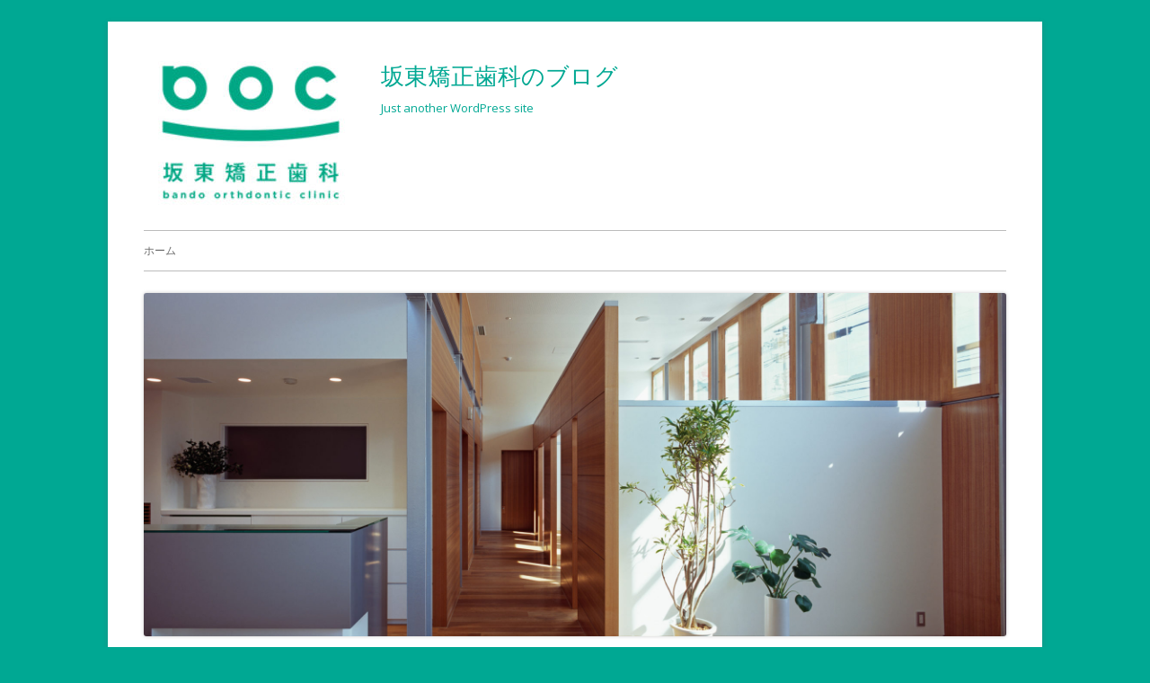

--- FILE ---
content_type: text/html; charset=UTF-8
request_url: http://bando.coolblog.jp/blog/2023/04/04/%E3%83%A9%E3%83%B3%E3%83%81%E3%83%9F%E3%83%BC%E3%83%86%E3%82%A3%E3%83%B3%E3%82%B0/
body_size: 7203
content:
<!DOCTYPE html>
<!--[if IE 7]>
<html class="ie ie7" lang="ja">
<![endif]-->
<!--[if IE 8]>
<html class="ie ie8" lang="ja">
<![endif]-->
<!--[if !(IE 7) & !(IE 8)]><!-->
<html lang="ja">
<!--<![endif]-->
<head>
<meta charset="UTF-8" />
<meta name="viewport" content="width=device-width" />
<link rel="profile" href="http://gmpg.org/xfn/11" />
<link rel="pingback" href="http://bando.coolblog.jp/blog/xmlrpc.php" />
<!--[if lt IE 9]>
<script src="http://bando.coolblog.jp/blog/wp-content/themes/tiny-forge/js/html5.js" type="text/javascript"></script>
<![endif]-->
<title>ランチミーティング🍴 | 坂東矯正歯科のブログ</title>
<meta name='robots' content='max-image-preview:large' />

<!-- All in One SEO Pack 2.3.14 by Michael Torbert of Semper Fi Web Design[563,607] -->
<link rel="canonical" href="http://bando.coolblog.jp/blog/2023/04/04/%e3%83%a9%e3%83%b3%e3%83%81%e3%83%9f%e3%83%bc%e3%83%86%e3%82%a3%e3%83%b3%e3%82%b0/" />
			<script>
			(function(i,s,o,g,r,a,m){i['GoogleAnalyticsObject']=r;i[r]=i[r]||function(){
			(i[r].q=i[r].q||[]).push(arguments)},i[r].l=1*new Date();a=s.createElement(o),
			m=s.getElementsByTagName(o)[0];a.async=1;a.src=g;m.parentNode.insertBefore(a,m)
			})(window,document,'script','//www.google-analytics.com/analytics.js','ga');

			ga('create', 'UA-102580915-1', 'auto');
			
			ga('send', 'pageview');
			</script>
<!-- /all in one seo pack -->
<link rel='dns-prefetch' href='//fonts.googleapis.com' />
<link rel='dns-prefetch' href='//s.w.org' />
<link rel="alternate" type="application/rss+xml" title="坂東矯正歯科のブログ &raquo; フィード" href="http://bando.coolblog.jp/blog/feed/" />
<link rel="alternate" type="application/rss+xml" title="坂東矯正歯科のブログ &raquo; コメントフィード" href="http://bando.coolblog.jp/blog/comments/feed/" />
<link rel="alternate" type="application/rss+xml" title="坂東矯正歯科のブログ &raquo; ランチミーティング&#x1f374; のコメントのフィード" href="http://bando.coolblog.jp/blog/2023/04/04/%e3%83%a9%e3%83%b3%e3%83%81%e3%83%9f%e3%83%bc%e3%83%86%e3%82%a3%e3%83%b3%e3%82%b0/feed/" />
		<script type="text/javascript">
			window._wpemojiSettings = {"baseUrl":"https:\/\/s.w.org\/images\/core\/emoji\/13.1.0\/72x72\/","ext":".png","svgUrl":"https:\/\/s.w.org\/images\/core\/emoji\/13.1.0\/svg\/","svgExt":".svg","source":{"concatemoji":"http:\/\/bando.coolblog.jp\/blog\/wp-includes\/js\/wp-emoji-release.min.js?ver=5.8.12"}};
			!function(e,a,t){var n,r,o,i=a.createElement("canvas"),p=i.getContext&&i.getContext("2d");function s(e,t){var a=String.fromCharCode;p.clearRect(0,0,i.width,i.height),p.fillText(a.apply(this,e),0,0);e=i.toDataURL();return p.clearRect(0,0,i.width,i.height),p.fillText(a.apply(this,t),0,0),e===i.toDataURL()}function c(e){var t=a.createElement("script");t.src=e,t.defer=t.type="text/javascript",a.getElementsByTagName("head")[0].appendChild(t)}for(o=Array("flag","emoji"),t.supports={everything:!0,everythingExceptFlag:!0},r=0;r<o.length;r++)t.supports[o[r]]=function(e){if(!p||!p.fillText)return!1;switch(p.textBaseline="top",p.font="600 32px Arial",e){case"flag":return s([127987,65039,8205,9895,65039],[127987,65039,8203,9895,65039])?!1:!s([55356,56826,55356,56819],[55356,56826,8203,55356,56819])&&!s([55356,57332,56128,56423,56128,56418,56128,56421,56128,56430,56128,56423,56128,56447],[55356,57332,8203,56128,56423,8203,56128,56418,8203,56128,56421,8203,56128,56430,8203,56128,56423,8203,56128,56447]);case"emoji":return!s([10084,65039,8205,55357,56613],[10084,65039,8203,55357,56613])}return!1}(o[r]),t.supports.everything=t.supports.everything&&t.supports[o[r]],"flag"!==o[r]&&(t.supports.everythingExceptFlag=t.supports.everythingExceptFlag&&t.supports[o[r]]);t.supports.everythingExceptFlag=t.supports.everythingExceptFlag&&!t.supports.flag,t.DOMReady=!1,t.readyCallback=function(){t.DOMReady=!0},t.supports.everything||(n=function(){t.readyCallback()},a.addEventListener?(a.addEventListener("DOMContentLoaded",n,!1),e.addEventListener("load",n,!1)):(e.attachEvent("onload",n),a.attachEvent("onreadystatechange",function(){"complete"===a.readyState&&t.readyCallback()})),(n=t.source||{}).concatemoji?c(n.concatemoji):n.wpemoji&&n.twemoji&&(c(n.twemoji),c(n.wpemoji)))}(window,document,window._wpemojiSettings);
		</script>
		<style type="text/css">
img.wp-smiley,
img.emoji {
	display: inline !important;
	border: none !important;
	box-shadow: none !important;
	height: 1em !important;
	width: 1em !important;
	margin: 0 .07em !important;
	vertical-align: -0.1em !important;
	background: none !important;
	padding: 0 !important;
}
</style>
	<link rel='stylesheet' id='wp-block-library-css'  href='http://bando.coolblog.jp/blog/wp-includes/css/dist/block-library/style.min.css?ver=5.8.12' type='text/css' media='all' />
<link rel='stylesheet' id='tinyforge-fonts-css'  href='http://fonts.googleapis.com/css?family=Open+Sans:400italic,700italic,400,700&#038;subset=latin,latin-ext' type='text/css' media='all' />
<link rel='stylesheet' id='tinyforge-style-css'  href='http://bando.coolblog.jp/blog/wp-content/themes/tiny-forge/style.css?ver=1.6.1' type='text/css' media='all' />
<!--[if lt IE 9]>
<link rel='stylesheet' id='tinyforge-ie-css'  href='http://bando.coolblog.jp/blog/wp-content/themes/tiny-forge/css/ie.css?ver=1.5' type='text/css' media='all' />
<![endif]-->
<link rel='stylesheet' id='elusive-iconfont-style-css'  href='http://bando.coolblog.jp/blog/wp-content/themes/tiny-forge/css/elusive-webfont.css?ver=1.5' type='text/css' media='all' />
<link rel="https://api.w.org/" href="http://bando.coolblog.jp/blog/wp-json/" /><link rel="alternate" type="application/json" href="http://bando.coolblog.jp/blog/wp-json/wp/v2/posts/844" /><link rel="EditURI" type="application/rsd+xml" title="RSD" href="http://bando.coolblog.jp/blog/xmlrpc.php?rsd" />
<link rel="wlwmanifest" type="application/wlwmanifest+xml" href="http://bando.coolblog.jp/blog/wp-includes/wlwmanifest.xml" /> 
<meta name="generator" content="WordPress 5.8.12" />
<link rel='shortlink' href='http://bando.coolblog.jp/blog/?p=844' />
<link rel="alternate" type="application/json+oembed" href="http://bando.coolblog.jp/blog/wp-json/oembed/1.0/embed?url=http%3A%2F%2Fbando.coolblog.jp%2Fblog%2F2023%2F04%2F04%2F%25e3%2583%25a9%25e3%2583%25b3%25e3%2583%2581%25e3%2583%259f%25e3%2583%25bc%25e3%2583%2586%25e3%2582%25a3%25e3%2583%25b3%25e3%2582%25b0%2F" />
<link rel="alternate" type="text/xml+oembed" href="http://bando.coolblog.jp/blog/wp-json/oembed/1.0/embed?url=http%3A%2F%2Fbando.coolblog.jp%2Fblog%2F2023%2F04%2F04%2F%25e3%2583%25a9%25e3%2583%25b3%25e3%2583%2581%25e3%2583%259f%25e3%2583%25bc%25e3%2583%2586%25e3%2582%25a3%25e3%2583%25b3%25e3%2582%25b0%2F&#038;format=xml" />
<style type="text/css">.recentcomments a{display:inline !important;padding:0 !important;margin:0 !important;}</style>	<style type="text/css" id="tinyforge-header-css">
			.site-header h1 a,
		.site-header h2 {
			color: #00a893;
		}
		</style>
	<style type="text/css" id="custom-background-css">
body.custom-background { background-color: #00a893; }
</style>
	</head>

<body class="post-template-default single single-post postid-844 single-format-standard custom-background custom-font-enabled single-author singular header-image-yes %e6%9c%aa%e5%88%86%e9%a1%9e post-%e3%83%a9%e3%83%b3%e3%83%81%e3%83%9f%e3%83%bc%e3%83%86%e3%82%a3%e3%83%b3%e3%82%b0">

<noscript>
	<div id="no-javascript">
		このwebサイトの先進的な機能は、ブラウザーのJavaScriptを有効にする必要があります。Thank you！	</div>
</noscript>

<div id="page" class="hfeed site">
	<header id="masthead" class="site-header" role="banner">
					<div class="site-branding" itemscope itemtype="http://schema.org/WPHeader">
				<div id="site-logo"><a href="http://bando.coolblog.jp/blog/" title="坂東矯正歯科のブログ" rel="home"><img src="http://bando.coolblog.jp/blog/wp-content/uploads/2016/10/cropped-logo.jpg" alt="坂東矯正歯科のブログ" id="site-logo-image"></a></div>
				<div id="site-title-wrapper">
					<h1 class="site-title"><a href="http://bando.coolblog.jp/blog/" title="坂東矯正歯科のブログ" rel="home">坂東矯正歯科のブログ</a></h1>
					<h2 class="site-description">Just another WordPress site</h2>
				</div><!-- #site-title-wrapper -->
			</div>
				
		<nav id="site-navigation" class="main-navigation" role="navigation" itemscope itemtype="http://schema.org/SiteNavigationElement">
			<h1 class="menu-toggle">メニュー</h1>
			<a class="assistive-text" href="#content" title="コンテンツに移動する">コンテンツに移動する</a>
			<div class="nav-menu"><ul>
<li ><a href="http://bando.coolblog.jp/blog/">ホーム</a></li></ul></div>
		</nav><!-- #site-navigation -->

				<!-- Custom Header - Start -->
															<img src="http://bando.coolblog.jp/blog/wp-content/uploads/2016/10/cropped-_008-1.jpg" class="header-image" width="2000" height="796" alt="坂東矯正歯科のブログ" />
									<!-- Custom Header - End -->

	</header><!-- #masthead -->

	<div id="main" class="wrapper">
	<div id="primary" class="site-content">
		<main id="content" role="main">

			
				
	<article id="post-844" class="post-844 post type-post status-publish format-standard hentry category-1" itemscope itemtype="http://schema.org/Article">
				<header class="entry-header">
						<h1 class="entry-title" itemprop="headline">ランチミーティング&#x1f374;</h1>
						<div class="entry-meta"><span class="by-author"><span class="author vcard" itemprop="author" itemscope itemtype="http://schema.org/Person"><span itemprop="name"><a class="url fn n" href="http://bando.coolblog.jp/blog/author/bando/" title="bandoによる記事をすべて表示する" rel="author" itemprop="url">bando</a></span></span></span><span class="meta-separator">&bull;</span><a href="http://bando.coolblog.jp/blog/2023/04/04/%e3%83%a9%e3%83%b3%e3%83%81%e3%83%9f%e3%83%bc%e3%83%86%e3%82%a3%e3%83%b3%e3%82%b0/" title="3:41 PM" rel="bookmark"><time class="entry-date updated" datetime="2023-04-04T15:41:21+09:00" itemprop="datePublished">2023年4月4日</time></a>  
									<span class="meta-separator">&bull;</span> <a href="http://bando.coolblog.jp/blog/2023/04/04/%e3%83%a9%e3%83%b3%e3%83%81%e3%83%9f%e3%83%bc%e3%83%86%e3%82%a3%e3%83%b3%e3%82%b0/#respond"><span class="leave-reply">コメントを残す</span></a>											</div><!-- .entry-meta -->
					</header><!-- .entry-header -->

				<div class="entry-content" itemprop="articleBody">
			
<p>こんにちは！</p>



<p>受付の竹内です(^^)</p>



<p>先日ランチミーティングをしました！</p>



<p>毎週美味しいごはんが食べられて幸せです(^^♪</p>



<p></p>



<figure class="wp-block-image size-full"><img loading="lazy" width="480" height="640" src="http://bando.coolblog.jp/blog/wp-content/uploads/2023/04/image0-rotated.jpeg" alt="" class="wp-image-845" srcset="http://bando.coolblog.jp/blog/wp-content/uploads/2023/04/image0-rotated.jpeg 480w, http://bando.coolblog.jp/blog/wp-content/uploads/2023/04/image0-225x300.jpeg 225w" sizes="(max-width: 480px) 100vw, 480px" /><figcaption>ーーーーーーーーーーーーーーーーーーーーーーーーーーーー<br>坂東矯正歯科<br><a href="http://ban-or.com/">http://ban-or.com/</a><br>電話　076-433-1182<br>住所　富山市五艘1380-1（附属学園よこ）<br>ーーーーーーーーーーーーーーーーーーーーーーーーーーーー</figcaption></figure>



<p>　</p>
					</div><!-- .entry-content -->
		
		<footer class="entry-meta">
			<span class="by-author"><span class="author vcard" itemprop="author" itemscope itemtype="http://schema.org/Person"><span itemprop="name"><a class="url fn n" href="http://bando.coolblog.jp/blog/author/bando/" title="bandoによる記事をすべて表示する" rel="author" itemprop="url">bando</a></span></span></span>が<a href="http://bando.coolblog.jp/blog/2023/04/04/%e3%83%a9%e3%83%b3%e3%83%81%e3%83%9f%e3%83%bc%e3%83%86%e3%82%a3%e3%83%b3%e3%82%b0/" title="3:41 PM" rel="bookmark"><time class="entry-date updated" datetime="2023-04-04T15:41:21+09:00" itemprop="datePublished">2023年4月4日</time></a>に投稿。カテゴリー: <span itemprop="articleSection"><a href="http://bando.coolblog.jp/blog/category/%e6%9c%aa%e5%88%86%e9%a1%9e/" rel="category tag">未分類</a></span>。						
					</footer><!-- .entry-meta -->
	</article><!-- #post -->

				<nav class="nav-single">
					<h3 class="assistive-text">記事ナビゲーション</h3>
					<span class="nav-previous"><a href="http://bando.coolblog.jp/blog/2023/03/07/%e9%87%91%e6%9f%91/" rel="prev"><span class="meta-nav">&laquo;</span> 金柑&#x1f34a;</a></span>
					<span class="nav-next"><a href="http://bando.coolblog.jp/blog/2023/05/10/%e3%82%b9%e3%82%bf%e3%83%83%e3%83%95%e5%a4%a7%e5%96%9c%e3%81%b3/" rel="next">スタッフ大喜び <span class="meta-nav">&raquo;</span></a></span>
				</nav><!-- .nav-single -->

				
<div id="comments" class="comments-area">

	
	
		<div id="respond" class="comment-respond">
		<h3 id="reply-title" class="comment-reply-title">コメントを残す <small><a rel="nofollow" id="cancel-comment-reply-link" href="/blog/2023/04/04/%E3%83%A9%E3%83%B3%E3%83%81%E3%83%9F%E3%83%BC%E3%83%86%E3%82%A3%E3%83%B3%E3%82%B0/#respond" style="display:none;">コメントをキャンセル</a></small></h3><form action="http://bando.coolblog.jp/blog/wp-comments-post.php" method="post" id="commentform" class="comment-form" novalidate><p class="comment-notes"><span id="email-notes">メールアドレスが公開されることはありません。</span> <span class="required">*</span> が付いている欄は必須項目です</p><p class="comment-form-comment"><label for="comment">コメント</label> <textarea id="comment" name="comment" cols="45" rows="8" maxlength="65525" required="required"></textarea></p><p class="comment-form-author"><label for="author">名前 <span class="required">*</span></label> <input id="author" name="author" type="text" value="" size="30" maxlength="245" required='required' /></p>
<p class="comment-form-email"><label for="email">メール <span class="required">*</span></label> <input id="email" name="email" type="email" value="" size="30" maxlength="100" aria-describedby="email-notes" required='required' /></p>
<p class="comment-form-url"><label for="url">サイト</label> <input id="url" name="url" type="url" value="" size="30" maxlength="200" /></p>
<p class="comment-form-cookies-consent"><input id="wp-comment-cookies-consent" name="wp-comment-cookies-consent" type="checkbox" value="yes" /> <label for="wp-comment-cookies-consent">次回のコメントで使用するためブラウザーに自分の名前、メールアドレス、サイトを保存する。</label></p>
<p class="form-submit"><input name="submit" type="submit" id="submit" class="submit" value="コメントを送信" /> <input type='hidden' name='comment_post_ID' value='844' id='comment_post_ID' />
<input type='hidden' name='comment_parent' id='comment_parent' value='0' />
</p></form>	</div><!-- #respond -->
	
</div><!-- #comments .comments-area -->
			
		</main><!-- #content -->
	</div><!-- #primary -->


			<div id="secondary" class="widget-area" role="complementary">
			<aside id="search-2" class="widget widget_search"><form role="search" method="get" class="search-form" action="http://bando.coolblog.jp/blog/">
				<label>
					<span class="screen-reader-text">検索:</span>
					<input type="search" class="search-field" placeholder="検索&hellip;" value="" name="s" />
				</label>
				<input type="submit" class="search-submit" value="検索" />
			</form></aside>
		<aside id="recent-posts-2" class="widget widget_recent_entries">
		<h3 class="widget-title">最近の投稿</h3>
		<ul>
											<li>
					<a href="http://bando.coolblog.jp/blog/2025/12/26/%e5%b9%b4%e6%9c%ab%e5%b9%b4%e5%a7%8b%e4%bc%91%e8%a8%ba%e6%97%a5%e3%81%ae%e3%81%8a%e7%9f%a5%e3%82%89%e3%81%9b-2/">年末年始休診日のお知らせ</a>
									</li>
											<li>
					<a href="http://bando.coolblog.jp/blog/2025/10/31/%e3%80%90%e3%81%94%e6%9d%a5%e9%99%a2%e3%81%ae%e7%9a%86%e6%a7%98%e3%81%b8%e3%80%91/">【ご来院の皆様へ】</a>
									</li>
											<li>
					<a href="http://bando.coolblog.jp/blog/2025/10/07/%e6%97%a5%e6%9c%ac%e7%9f%af%e6%ad%a3%e6%ad%af%e7%a7%91%e5%ad%a6%e4%bc%9a/">日本矯正歯科学会</a>
									</li>
											<li>
					<a href="http://bando.coolblog.jp/blog/2025/07/15/%f0%9f%8e%ba%e2%9a%bd-%e7%9f%af%e6%ad%a3%e3%81%a8%e3%82%b9%e3%83%9d%e3%83%bc%e3%83%84%e3%82%84%e6%a5%bd%e5%99%a8%e3%80%81%e4%b8%a1%e7%ab%8b%e3%81%a7%e3%81%8d%e3%82%8b%ef%bc%9f/">&#x1f3ba;&#x26bd; 矯正とスポーツや楽器、両立できる？</a>
									</li>
											<li>
					<a href="http://bando.coolblog.jp/blog/2025/06/24/%e3%82%a2%e3%83%97%e3%83%aa%e3%81%ae%e7%b4%b9%e4%bb%8b-2/">アプリの紹介</a>
									</li>
					</ul>

		</aside><aside id="recent-comments-2" class="widget widget_recent_comments"><h3 class="widget-title">最近のコメント</h3><ul id="recentcomments"></ul></aside><aside id="archives-2" class="widget widget_archive"><h3 class="widget-title">アーカイブ</h3>
			<ul>
					<li><a href='http://bando.coolblog.jp/blog/2025/12/'>2025年12月</a></li>
	<li><a href='http://bando.coolblog.jp/blog/2025/10/'>2025年10月</a></li>
	<li><a href='http://bando.coolblog.jp/blog/2025/07/'>2025年7月</a></li>
	<li><a href='http://bando.coolblog.jp/blog/2025/06/'>2025年6月</a></li>
	<li><a href='http://bando.coolblog.jp/blog/2025/05/'>2025年5月</a></li>
	<li><a href='http://bando.coolblog.jp/blog/2025/04/'>2025年4月</a></li>
	<li><a href='http://bando.coolblog.jp/blog/2025/01/'>2025年1月</a></li>
	<li><a href='http://bando.coolblog.jp/blog/2024/12/'>2024年12月</a></li>
	<li><a href='http://bando.coolblog.jp/blog/2024/11/'>2024年11月</a></li>
	<li><a href='http://bando.coolblog.jp/blog/2024/09/'>2024年9月</a></li>
	<li><a href='http://bando.coolblog.jp/blog/2024/07/'>2024年7月</a></li>
	<li><a href='http://bando.coolblog.jp/blog/2024/06/'>2024年6月</a></li>
	<li><a href='http://bando.coolblog.jp/blog/2024/05/'>2024年5月</a></li>
	<li><a href='http://bando.coolblog.jp/blog/2024/04/'>2024年4月</a></li>
	<li><a href='http://bando.coolblog.jp/blog/2024/03/'>2024年3月</a></li>
	<li><a href='http://bando.coolblog.jp/blog/2024/02/'>2024年2月</a></li>
	<li><a href='http://bando.coolblog.jp/blog/2024/01/'>2024年1月</a></li>
	<li><a href='http://bando.coolblog.jp/blog/2023/12/'>2023年12月</a></li>
	<li><a href='http://bando.coolblog.jp/blog/2023/11/'>2023年11月</a></li>
	<li><a href='http://bando.coolblog.jp/blog/2023/10/'>2023年10月</a></li>
	<li><a href='http://bando.coolblog.jp/blog/2023/09/'>2023年9月</a></li>
	<li><a href='http://bando.coolblog.jp/blog/2023/08/'>2023年8月</a></li>
	<li><a href='http://bando.coolblog.jp/blog/2023/07/'>2023年7月</a></li>
	<li><a href='http://bando.coolblog.jp/blog/2023/06/'>2023年6月</a></li>
	<li><a href='http://bando.coolblog.jp/blog/2023/05/'>2023年5月</a></li>
	<li><a href='http://bando.coolblog.jp/blog/2023/04/'>2023年4月</a></li>
	<li><a href='http://bando.coolblog.jp/blog/2023/03/'>2023年3月</a></li>
	<li><a href='http://bando.coolblog.jp/blog/2022/12/'>2022年12月</a></li>
	<li><a href='http://bando.coolblog.jp/blog/2022/11/'>2022年11月</a></li>
	<li><a href='http://bando.coolblog.jp/blog/2022/09/'>2022年9月</a></li>
	<li><a href='http://bando.coolblog.jp/blog/2022/08/'>2022年8月</a></li>
	<li><a href='http://bando.coolblog.jp/blog/2022/07/'>2022年7月</a></li>
	<li><a href='http://bando.coolblog.jp/blog/2022/06/'>2022年6月</a></li>
	<li><a href='http://bando.coolblog.jp/blog/2022/04/'>2022年4月</a></li>
	<li><a href='http://bando.coolblog.jp/blog/2021/12/'>2021年12月</a></li>
	<li><a href='http://bando.coolblog.jp/blog/2021/10/'>2021年10月</a></li>
	<li><a href='http://bando.coolblog.jp/blog/2021/09/'>2021年9月</a></li>
	<li><a href='http://bando.coolblog.jp/blog/2021/08/'>2021年8月</a></li>
	<li><a href='http://bando.coolblog.jp/blog/2021/07/'>2021年7月</a></li>
	<li><a href='http://bando.coolblog.jp/blog/2021/06/'>2021年6月</a></li>
	<li><a href='http://bando.coolblog.jp/blog/2021/04/'>2021年4月</a></li>
	<li><a href='http://bando.coolblog.jp/blog/2021/01/'>2021年1月</a></li>
	<li><a href='http://bando.coolblog.jp/blog/2020/12/'>2020年12月</a></li>
	<li><a href='http://bando.coolblog.jp/blog/2020/11/'>2020年11月</a></li>
	<li><a href='http://bando.coolblog.jp/blog/2020/10/'>2020年10月</a></li>
	<li><a href='http://bando.coolblog.jp/blog/2020/09/'>2020年9月</a></li>
	<li><a href='http://bando.coolblog.jp/blog/2020/08/'>2020年8月</a></li>
	<li><a href='http://bando.coolblog.jp/blog/2020/06/'>2020年6月</a></li>
	<li><a href='http://bando.coolblog.jp/blog/2020/05/'>2020年5月</a></li>
	<li><a href='http://bando.coolblog.jp/blog/2020/04/'>2020年4月</a></li>
	<li><a href='http://bando.coolblog.jp/blog/2020/03/'>2020年3月</a></li>
	<li><a href='http://bando.coolblog.jp/blog/2020/02/'>2020年2月</a></li>
	<li><a href='http://bando.coolblog.jp/blog/2020/01/'>2020年1月</a></li>
	<li><a href='http://bando.coolblog.jp/blog/2019/12/'>2019年12月</a></li>
	<li><a href='http://bando.coolblog.jp/blog/2019/10/'>2019年10月</a></li>
	<li><a href='http://bando.coolblog.jp/blog/2019/09/'>2019年9月</a></li>
	<li><a href='http://bando.coolblog.jp/blog/2019/08/'>2019年8月</a></li>
	<li><a href='http://bando.coolblog.jp/blog/2019/07/'>2019年7月</a></li>
	<li><a href='http://bando.coolblog.jp/blog/2019/06/'>2019年6月</a></li>
	<li><a href='http://bando.coolblog.jp/blog/2019/05/'>2019年5月</a></li>
	<li><a href='http://bando.coolblog.jp/blog/2019/04/'>2019年4月</a></li>
	<li><a href='http://bando.coolblog.jp/blog/2019/03/'>2019年3月</a></li>
	<li><a href='http://bando.coolblog.jp/blog/2019/02/'>2019年2月</a></li>
	<li><a href='http://bando.coolblog.jp/blog/2019/01/'>2019年1月</a></li>
	<li><a href='http://bando.coolblog.jp/blog/2018/12/'>2018年12月</a></li>
	<li><a href='http://bando.coolblog.jp/blog/2018/11/'>2018年11月</a></li>
	<li><a href='http://bando.coolblog.jp/blog/2018/10/'>2018年10月</a></li>
	<li><a href='http://bando.coolblog.jp/blog/2018/09/'>2018年9月</a></li>
	<li><a href='http://bando.coolblog.jp/blog/2018/08/'>2018年8月</a></li>
	<li><a href='http://bando.coolblog.jp/blog/2018/07/'>2018年7月</a></li>
	<li><a href='http://bando.coolblog.jp/blog/2018/06/'>2018年6月</a></li>
	<li><a href='http://bando.coolblog.jp/blog/2018/05/'>2018年5月</a></li>
	<li><a href='http://bando.coolblog.jp/blog/2018/04/'>2018年4月</a></li>
	<li><a href='http://bando.coolblog.jp/blog/2018/03/'>2018年3月</a></li>
	<li><a href='http://bando.coolblog.jp/blog/2018/02/'>2018年2月</a></li>
	<li><a href='http://bando.coolblog.jp/blog/2018/01/'>2018年1月</a></li>
	<li><a href='http://bando.coolblog.jp/blog/2017/12/'>2017年12月</a></li>
	<li><a href='http://bando.coolblog.jp/blog/2017/11/'>2017年11月</a></li>
	<li><a href='http://bando.coolblog.jp/blog/2017/10/'>2017年10月</a></li>
	<li><a href='http://bando.coolblog.jp/blog/2017/09/'>2017年9月</a></li>
	<li><a href='http://bando.coolblog.jp/blog/2017/08/'>2017年8月</a></li>
	<li><a href='http://bando.coolblog.jp/blog/2017/07/'>2017年7月</a></li>
	<li><a href='http://bando.coolblog.jp/blog/2017/06/'>2017年6月</a></li>
	<li><a href='http://bando.coolblog.jp/blog/2017/05/'>2017年5月</a></li>
	<li><a href='http://bando.coolblog.jp/blog/2017/04/'>2017年4月</a></li>
	<li><a href='http://bando.coolblog.jp/blog/2017/03/'>2017年3月</a></li>
	<li><a href='http://bando.coolblog.jp/blog/2017/02/'>2017年2月</a></li>
	<li><a href='http://bando.coolblog.jp/blog/2017/01/'>2017年1月</a></li>
	<li><a href='http://bando.coolblog.jp/blog/2016/12/'>2016年12月</a></li>
	<li><a href='http://bando.coolblog.jp/blog/2016/11/'>2016年11月</a></li>
	<li><a href='http://bando.coolblog.jp/blog/2016/10/'>2016年10月</a></li>
	<li><a href='http://bando.coolblog.jp/blog/2016/09/'>2016年9月</a></li>
	<li><a href='http://bando.coolblog.jp/blog/2016/08/'>2016年8月</a></li>
	<li><a href='http://bando.coolblog.jp/blog/2016/07/'>2016年7月</a></li>
			</ul>

			</aside><aside id="categories-2" class="widget widget_categories"><h3 class="widget-title">カテゴリー</h3>
			<ul>
					<li class="cat-item cat-item-2"><a href="http://bando.coolblog.jp/blog/category/%e5%8f%97%e4%bb%98/">受付</a>
</li>
	<li class="cat-item cat-item-1"><a href="http://bando.coolblog.jp/blog/category/%e6%9c%aa%e5%88%86%e9%a1%9e/">未分類</a>
</li>
	<li class="cat-item cat-item-4"><a href="http://bando.coolblog.jp/blog/category/%e6%b1%82%e4%ba%ba/">求人</a>
</li>
	<li class="cat-item cat-item-3"><a href="http://bando.coolblog.jp/blog/category/%e8%a8%ba%e7%99%82%e4%ba%88%e5%ae%9a%e6%97%a5/">診療予定日</a>
</li>
			</ul>

			</aside><aside id="meta-2" class="widget widget_meta"><h3 class="widget-title">メタ情報</h3>
		<ul>
						<li><a href="http://bando.coolblog.jp/blog/wp-login.php">ログイン</a></li>
			<li><a href="http://bando.coolblog.jp/blog/feed/">投稿フィード</a></li>
			<li><a href="http://bando.coolblog.jp/blog/comments/feed/">コメントフィード</a></li>

			<li><a href="https://ja.wordpress.org/">WordPress.org</a></li>
		</ul>

		</aside>		</div><!-- #secondary -->
		</div><!-- #main .wrapper -->
	<footer id="colophon" class="clear" role="contentinfo" itemscope itemtype="http://schema.org/WPFooter">
	
						<div id="footer-widgets" class="widget-area three" itemscope itemtype="http://schema.org/WPSideBar">
					
					
									</div><!-- #footer-widgets -->
			
		<div id="site-info">
									<!--<a href="http://your-site.com" title="Web design & programing by your credentials" rel="designer">Web development by your credentials</a> <span class="meta-separator">&bull;</span> -->
						<span id="site-admin-link"> <a href="http://bando.coolblog.jp/blog/wp-login.php">ログイン</a></span>
		</div><!-- #site-info -->
		
		<div id="site-generator">
									<a href="https://wordpress.org/" title="セマンティックなパーソナル・パブリッシング・プラットフォーム">Powered by WordPress<div class="icon-webfont el-icon-wordpress"></div></a>
		</div><!-- #site-generator -->
	</footer><!-- #colophon -->
</div><!-- #page -->

<!-- Happy coding! "Ut In Omnibus Glorificetur Deus" ~Saint Benedict -->

<script type='text/javascript' src='http://bando.coolblog.jp/blog/wp-includes/js/comment-reply.min.js?ver=5.8.12' id='comment-reply-js'></script>
<script type='text/javascript' src='http://bando.coolblog.jp/blog/wp-content/themes/tiny-forge/js/navigation.js?ver=1.6.1' id='tinyforge-navigation-js'></script>
<script type='text/javascript' src='http://bando.coolblog.jp/blog/wp-includes/js/wp-embed.min.js?ver=5.8.12' id='wp-embed-js'></script>
</body>
</html>

--- FILE ---
content_type: text/plain
request_url: https://www.google-analytics.com/j/collect?v=1&_v=j102&a=807834707&t=pageview&_s=1&dl=http%3A%2F%2Fbando.coolblog.jp%2Fblog%2F2023%2F04%2F04%2F%25E3%2583%25A9%25E3%2583%25B3%25E3%2583%2581%25E3%2583%259F%25E3%2583%25BC%25E3%2583%2586%25E3%2582%25A3%25E3%2583%25B3%25E3%2582%25B0%2F&ul=en-us%40posix&dt=%E3%83%A9%E3%83%B3%E3%83%81%E3%83%9F%E3%83%BC%E3%83%86%E3%82%A3%E3%83%B3%E3%82%B0%F0%9F%8D%B4%20%7C%20%E5%9D%82%E6%9D%B1%E7%9F%AF%E6%AD%A3%E6%AD%AF%E7%A7%91%E3%81%AE%E3%83%96%E3%83%AD%E3%82%B0&sr=1280x720&vp=1280x720&_u=IEBAAEABAAAAACAAI~&jid=2094598999&gjid=253971592&cid=1896837955.1769286546&tid=UA-102580915-1&_gid=1761076943.1769286546&_r=1&_slc=1&z=862549659
body_size: -285
content:
2,cG-4JH9Y7EG7W